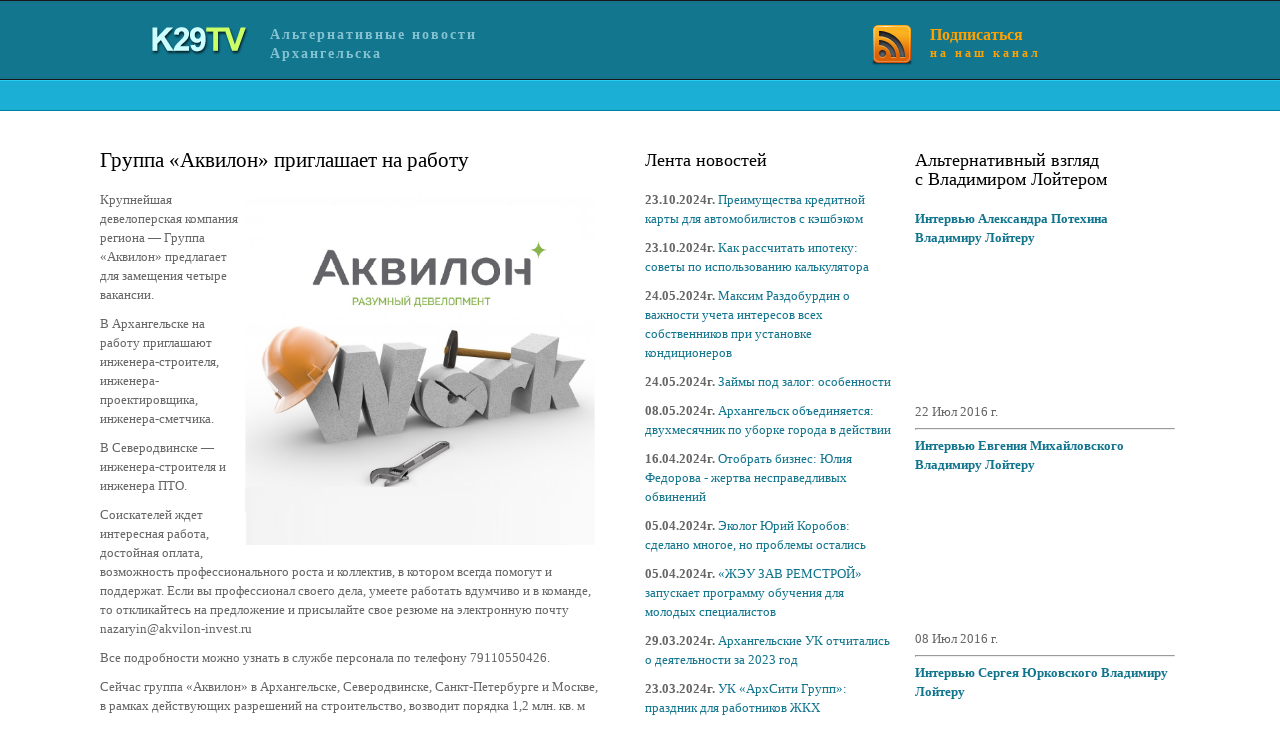

--- FILE ---
content_type: text/html; charset=UTF-8
request_url: https://k29tv.ru/news/2020/08/10/gruppa-akvilon-priglashaet-na-rabotu/
body_size: 5750
content:
<!DOCTYPE html PUBLIC "-//W3C//DTD XHTML 1.0 Transitional//EN" "http://www.w3.org/TR/xhtml1/DTD/xhtml1-transitional.dtd">
<html xmlns="http://www.w3.org/1999/xhtml">
<head>
<base href="https://www.k29tv.ru/" />
<base url='/'>
<meta http-equiv="Content-Type" content="text/html; charset=utf-8" />
<title>K29TV - Группа «Аквилон» приглашает на работу</title>
<meta name="title" content="" />
<meta name="keywords" content="" />
<meta name="description" content="" />
  	<!-- Facebook and Twitter integration -->
	<meta property="og:title" content="Группа «Аквилон» приглашает на работу"/>
	<meta property="og:image" content="https://k29tv.ru/upload/3xtHwhVMYbQ.jpg"/>
	<meta property="og:url" content="https://k29tv.ru/gruppa-akvilon-priglashaet-na-rabotu.html"/>
	<meta property="og:site_name" content="K29TV"/>
	<meta property="og:description" content=""/>
	<meta name="twitter:title" content="Группа «Аквилон» приглашает на работу" />
	<meta name="twitter:image" content="https://k29tv.ru/upload/3xtHwhVMYbQ.jpg" />
	<meta name="twitter:url" content="https://k29tv.ru/gruppa-akvilon-priglashaet-na-rabotu.html" />
<!--    <meta name="twitter:card" content="summary_large_image" />-->
    <meta itemprop="image" content="https://k29tv.ru/upload/3xtHwhVMYbQ.jpg">

<link rel="stylesheet" href="/templatemo_style.css" type="text/css" />
<link rel="stylesheet" href="/styles/layout.css" type="text/css" />
<script type="text/javascript" src="scripts/jquery-1.4.1.min.js"></script>
<script type="text/javascript" src="scripts/jquery.easing.1.3.js"></script>
<script type="text/javascript" src="scripts/jquery.timers.1.2.js"></script>
<script type="text/javascript" src="scripts/jquery.galleryview.2.1.1.min.js"></script>
<script type="text/javascript" src="scripts/jquery.galleryview.setup.js"></script>
<meta name="yandex-verification" content="9f72bcf9310e219d" />
<meta name="google-site-verification" content="CPf8QJO9ipAwJFi0ALETeiD_Ucz5z_oqMAwyxgjDNRI" />
</head>
<body>
<div id="templatemo_header_wrapper">
	<div id="templatemo_header">
    	
       <div id="site_title">
            <h1><a href="index.html">
                <img style="float:left;" src="images/templatemo_logo.png" alt="K29TV" /></a>
                <span style="float:left;">Альтернативные новости <br>Архангельска</span>
            </h1>
        </div>
        
        <div id="templatemo_rss">
            <a href="" target="_parent">Подписаться<br /><span>на наш канал</span></a>
    	</div>
    
    </div> <!-- end of header -->
    
</div> <!-- end of header wrapper -->

<div id="templatemo_main_wrapper">
<div id="templatemo_content_wrapper">
<div id="templatemo_content">
  <h3>Группа «Аквилон» приглашает на работу</h3>
							<img style="width:350px; float:right; padding:5px; border:0px;" src="upload/3xtHwhVMYbQ.jpg">
							
  Крупнейшая девелоперская компания региона — Группа «Аквилон» предлагает для замещения четыре вакансии.</p>
<p>
В Архангельске на работу приглашают инженера-строителя, инженера-проектировщика, инженера-сметчика.</p>
<p>
В Северодвинске — инженера-строителя и инженера ПТО.</p>
<p>
Соискателей ждет интересная работа, достойная оплата, возможность профессионального роста и коллектив, в котором всегда помогут и поддержат. Если вы профессионал своего дела, умеете работать вдумчиво и в команде, то откликайтесь на предложение и присылайте свое резюме на электронную почту nazaryin@akvilon-invest.ru</p>
<p>
Все подробности можно узнать в службе персонала по телефону  79110550426.</p>
<p>
Сейчас группа «Аквилон» в Архангельске, Северодвинске, Санкт-Петербурге и Москве, в рамках действующих разрешений на строительство, возводит порядка 1,2 млн. кв. м жилья. Для безусловного выполнения всех обязательств по договорам с дольщиками, на всех строительных площадках работа продолжается по графику, с соблюдением необходимых профилактических мер. Средства дольщиков используются только для оплаты выполненных объемов работ на строящихся жилых комплексах.</p>
<p>
Группа «Аквилон» продолжает реализацию перспективных проектов, что в условиях экономической нестабильности свидетельствует об устойчивом финансовом положении компании. Так в Архангельске на берегу реки Кузнечиха в Соломбале планируется построить микрорайон общей площадью до 24 тыс. кв. м. В Северодвинске в районе ул. Карла Маркса, 65, спроектирован микрорайон площадью до 20 тыс. кв. м жилья. Кроме того, ведется работа по масштабному инвестиционному проекту, который предусматривает строительство общедоступного парка на берегу озера Театральное, нового детсада, передаваемого муниципалитету, и до 50 тыс. кв. м современного жилья.<p/>
    
  </div>
    
    <div id="templatemo_sidebar_one">
    
    	<h4>Лента новостей</h4>
    	
    	<div class="left">
<p><strong>23.10.2024г.</strong> <a href="news/2024/10/23/preimushhestva-kreditnoj-kartyi-dlya-avtomobilistov-s-keshbekom/">Преимущества кредитной карты для автомобилистов с кэшбэком</a></p>
</div>
<div class="cleaner"> </div>
<div class="left">
<p><strong>23.10.2024г.</strong> <a href="news/2024/10/23/kak-rasschitat-ipoteku-sovetyi-po-ispolzovaniyu-kalkulyatora/">Как рассчитать ипотеку: советы по использованию калькулятора</a></p>
</div>
<div class="cleaner"> </div>
<div class="left">
<p><strong>24.05.2024г.</strong> <a href="news/2024/05/24/maksim-razdoburdin-o-vazhnosti-ucheta-interesov-vsex-sobstvennikov-pri-ustanovke-kondiczionerov/">Максим Раздобурдин о важности учета интересов всех собственников при установке кондиционеров</a></p>
</div>
<div class="cleaner"> </div>
<div class="left">
<p><strong>24.05.2024г.</strong> <a href="news/2024/05/24/zajmyi-pod-zalog-osobennosti/">Займы под залог: особенности</a></p>
</div>
<div class="cleaner"> </div>
<div class="left">
<p><strong>08.05.2024г.</strong> <a href="news/2024/05/08/arxangelsk-obedinyaetsya-dvuxmesyachnik-po-uborke-goroda-v-dejstvii/">Архангельск объединяется: двухмесячник по уборке города в действии</a></p>
</div>
<div class="cleaner"> </div>
<div class="left">
<p><strong>16.04.2024г.</strong> <a href="news/2024/04/16/otobrat-biznes-yuliya-fedorova-zhertva-nespravedlivyix-obvinenij/">Отобрать бизнес: Юлия Федорова - жертва несправедливых обвинений</a></p>
</div>
<div class="cleaner"> </div>
<div class="left">
<p><strong>05.04.2024г.</strong> <a href="news/2024/04/05/ekolog-yurij-korobov-sdelano-mnogoe,-no-problemyi-ostalis/">Эколог Юрий Коробов: сделано многое, но проблемы остались</a></p>
</div>
<div class="cleaner"> </div>
<div class="left">
<p><strong>05.04.2024г.</strong> <a href="news/2024/04/05/«zheu-zav-remstroj»-zapuskaet-programmu-obucheniya-dlya-molodyix-speczialistov/">«ЖЭУ ЗАВ РЕМСТРОЙ» запускает программу обучения для молодых специалистов</a></p>
</div>
<div class="cleaner"> </div>
<div class="left">
<p><strong>29.03.2024г.</strong> <a href="news/2024/03/29/arxangelskie-uk-otchitalis-o-deyatelnosti-za-2023-god/">Архангельские УК отчитались о деятельности за 2023 год</a></p>
</div>
<div class="cleaner"> </div>
<div class="left">
<p><strong>23.03.2024г.</strong> <a href="news/2024/03/23/uk-«arxsiti-grupp»-prazdnik-dlya-rabotnikov-zhkx/">УК «АрхСити Групп»: праздник для работников ЖКХ</a></p>
</div>
<div class="cleaner"> </div>
<div class="left">
<p><strong>21.03.2024г.</strong> <a href="news/2024/03/21/yurij-korobov-podelilsya-opyitom-biznes-diplomatii-na-vfm-v-sochi/">Юрий Коробов поделился опытом бизнес-дипломатии на ВФМ в Сочи</a></p>
</div>
<div class="cleaner"> </div>
<div class="left">
<p><strong>18.03.2024г.</strong> <a href="news/2024/03/18/evgenij-gasho-sevmorput-klyuch-k-razvitiyu-regionov-rossii/">Евгений Гашо: Севморпуть - ключ к развитию регионов России</a></p>
</div>
<div class="cleaner"> </div>
<div class="left">
<p><strong>14.03.2024г.</strong> <a href="news/2024/03/14/sro-standart-reshenie-problem-zhkx-v-arxangelskoj-oblasti/">СРО "СТАНДАРТ": решение проблем ЖКХ в Архангельской области</a></p>
</div>
<div class="cleaner"> </div>
<div class="left">
<p><strong>07.03.2024г.</strong> <a href="news/2024/03/07/molodyie-speczialistyi-naxodyat-svoe-prizvanie-v-sfere-zhkx/">Молодые специалисты находят свое призвание в сфере ЖКХ</a></p>
</div>
<div class="cleaner"> </div>
<div class="left">
<p><strong>01.03.2024г.</strong> <a href="news/2024/03/01/yurij-korobov-ob-obrashhenii-vladimira-putina-vazhno-soxranit-podlinnyij-suverenitet-afriki/">Юрий Коробов об обращении Владимира Путина: важно сохранить подлинный суверенитет Африки</a></p>
</div>
<div class="cleaner"> </div><br>

    	<h4>Разделы</h4>
    	
        <ul class="templatemo_list">
        	<li><a href="#">Политика</a></li>
            <li><a href="#">Энергетика</a></li>
            <li><a href="#">Общество</a></li>
            <li><a href="#">Скандалы</a></li>
            <li><a href="/forum">Форум</a></li>
        </ul>
        
        <div class="cleaner_h40"></div>
        
    </div>
    
    <div id="templatemo_sidebar_two">
    	
        <div class="banner_250x200">
    		<h4>Альтернативный взгляд <br>с Владимиром Лойтером</h4>
    		<div class="left">
<p><strong><a href="альтернативный-взгляд-владимира-лойтера/2016/07/24/интервью-александра-потехина-владимиру-лойтеру/">Интервью Александра Потехина Владимиру Лойтеру</a></strong></p>
<iframe width="255" height="145" src="https://www.youtube.com/embed/2NaFBoJ2Evs" frameborder="0" allowfullscreen></iframe>

22 Июл 2016 г.
</div>
<hr>
<div class="cleaner"> </div>

<div class="left">
<p><strong><a href="альтернативный-взгляд-владимира-лойтера/2016/07/08/интервью-евгения-михайловского-владимиру-лойтеру/">Интервью Евгения Михайловского Владимиру Лойтеру</a></strong></p>
<iframe width="255" height="145" src="https://www.youtube.com/embed/YWySMBJwoQk" frameborder="0" allowfullscreen></iframe>

08 Июл 2016 г.
</div>
<hr>
<div class="cleaner"> </div>

<div class="left">
<p><strong><a href="альтернативный-взгляд-владимира-лойтера/2016/07/01/интервью-сергея-юрковского-владимиру-лойтеру/">Интервью Сергея Юрковского Владимиру Лойтеру</a></strong></p>
<iframe width="255" height="145" src="https://www.youtube.com/embed/_z5nTLd24dQ " frameborder="0" allowfullscreen></iframe>

01 Июл 2016 г.
</div>
<hr>
<div class="cleaner"> </div>

    		<!--<a href="" target="_parent"><img width="250px" src="images/2016-06-01_05-18-18.png" alt="templates" /></a>-->
        </div>
        
 <!--       <div class="banner_125x125">
        	<a href="" target="_parent"><img src="images/templatemo_ads.jpg" alt="web 1" /></a>
            <a href="" target="_parent"><img src="images/templatemo_ads.jpg" alt="web 2" /></a>
    		<a href="" target="_parent"><img src="images/templatemo_ads.jpg" alt="templates 2" /></a>
    		<a href="" target="_parent"><img src="images/templatemo_ads.jpg" alt="templates 1" /></a>
        </div>
-->       
        <div class="cleaner_h40"></div>
        
        <div class="sidebar_two_box">
        
            <h4>Полезные ссылки</h4>
            <ul class="templatemo_list">
                <li><a href="http://arcticway.ru" target="_blank">Арктическое информагентство</a></li>
 
            </ul>
            <br>
            <!-- Yandex.Metrika informer -->
<a href="https://metrika.yandex.ru/stat/?id=45653628&amp;from=informer"
target="_blank" rel="nofollow"><img src="https://informer.yandex.ru/informer/45653628/3_1_FFFFFFFF_EFEFEFFF_0_pageviews"
style="width:88px; height:31px; border:0;" alt="Яндекс.Метрика" title="Яндекс.Метрика: данные за сегодня (просмотры, визиты и уникальные посетители)" class="ym-advanced-informer" data-cid="45653628" data-lang="ru" /></a>
<!-- /Yandex.Metrika informer -->

<!-- Yandex.Metrika counter -->
<script type="text/javascript" >
    (function (d, w, c) {
        (w[c] = w[c] || []).push(function() {
            try {
                w.yaCounter45653628 = new Ya.Metrika({
                    id:45653628,
                    clickmap:true,
                    trackLinks:true,
                    accurateTrackBounce:true,
                    webvisor:true,
                    trackHash:true
                });
            } catch(e) { }
        });

        var n = d.getElementsByTagName("script")[0],
            s = d.createElement("script"),
            f = function () { n.parentNode.insertBefore(s, n); };
        s.type = "text/javascript";
        s.async = true;
        s.src = "https://mc.yandex.ru/metrika/watch.js";

        if (w.opera == "[object Opera]") {
            d.addEventListener("DOMContentLoaded", f, false);
        } else { f(); }
    })(document, window, "yandex_metrika_callbacks");
</script>
<noscript><div><img src="https://mc.yandex.ru/watch/45653628" style="position:absolute; left:-9999px;" alt="" /></div></noscript>
<!-- /Yandex.Metrika counter -->

<script>
  (function(i,s,o,g,r,a,m){i['GoogleAnalyticsObject']=r;i[r]=i[r]||function(){
  (i[r].q=i[r].q||[]).push(arguments)},i[r].l=1*new Date();a=s.createElement(o),
  m=s.getElementsByTagName(o)[0];a.async=1;a.src=g;m.parentNode.insertBefore(a,m)
  })(window,document,'script','https://www.google-analytics.com/analytics.js','ga');

  ga('create', 'UA-60192313-26', 'auto');
  ga('send', 'pageview');

</script>
    	</div>
        
    </div>

	<div class="cleaner"></div>
</div> <!-- end of content wrapper -->
</div>

<div id="templatemo_footer_wrapper">
	<div id="templatemo_footer">
    
		Copyright © 2016 <a style="background-color:unset;" href="/">K29TV</a> | 
        Создание сайта: <a style="background-color:unset;" href="http://company.arh-info.ru/" target="_parent">Архангельск-ИНФО</a>
        
    </div> <!-- end of templatemo_copyright -->
</div> <!-- end of copyright wrapper -->

</body>
</html>

--- FILE ---
content_type: text/css
request_url: https://www.k29tv.ru/templatemo_style.css
body_size: 2466
content:
/*
Credit: http://www.templatemo.com
*/

body {
	margin: 0px;
	padding: 0px;
	color: #444444;
	font-family: Tahoma, Geneva, sans-serif;
	font-size: 13px;
	line-height:1.5em; 
	background-color: #f5f4f4;
	background-image: url(images/templatemo_body.jpg);
	background-repeat: repeat-x;
	padding-top: 20px;
}

a, a:link, a:visited {
	color: #12758e;
}

a:hover {
	color: #CC6600;
	text-decoration: none;
}

p { margin: 0px; padding: 0 0 10px 0; }
img { border: none; }

h1, h2, h3, h4, h5, h6 { font-weight: normal; color: #000; }

h1 { font-size: 38px; margin: 0 0 30px 0; padding: 5px 0; }
h2 { font-size: 28px; margin: 0 0 20px 0; padding: 0; }
h3 { font-size: 21px; margin: 0 0 20px 0; padding: 0; }
h4 { font-size: 18px; margin: 0 0 20px 0; padding: 0; }
h5 { font-size: 16px; margin: 0 0 10px 0; padding: 0; }
h6 { font-size: 14px; margin: 0 0 5px 0; padding: 0;}

.cleaner { clear: both; width: 100%; height: 0px; font-size: 0px;  }
.cleaner_h10 { clear: both; width:100%; height: 10px; }
.cleaner_h20 { clear: both; width:100%; height: 20px; }
.cleaner_h30 { clear: both; width:100%; height: 30px; }
.cleaner_h40 { clear: both; width:100%; height: 40px; }
.cleaner_h50 { clear: both; width:100%; height: 50px; }
.cleaner_h60 { clear: both; width:100%; height: 60px; }

.float_l { float: left; }
.float_r { float: right; }

.image_wrapper { padding: 4px; border: 1px solid #dddddd; background: #eeeeee; display: inline-block; }
.fl_img { float: left; margin: 3px 30px 15px 0; }
.fr_img { float: right; margin: 3px 0 15px 15px; }

blockquote { font-style: italic; }
cite { font-weight: bold; }
cite span { color: #fff; }

.button a {
	width: 60px;
	padding: 4px 25px 4px 0;
	background: url(images/templatemo_readmore.png) center right no-repeat;
	color: #12758e;
	font-weight: bold;
	font-size: 11px;
	text-align: left;
	text-decoration: none;
}

.button a:hover {
	text-decoration: underline;
}

.templatemo_list { margin: 0; padding: 0; list-style: none; }
.templatemo_list li { margin: 0; padding: 0; }
.templatemo_list li a { display: block; padding: 3px 0 3px 0; text-decoration: none; border-bottom: 1px solid #d6d6d6; }

/* header */

#templatemo_header_wrapper {
	width: 100%;
	height: 111px;
	background: url(images/templatemo_header.jpg) repeat-x;
}

#templatemo_header {
	width: 980px;
	padding: 0 10px;
	margin: 0 auto;
	height: 80px;
}


#templatemo_header  #site_title {
	float: left;
	padding: 25px 0 0;
}

#templatemo_header  #site_title h1 {
	margin: 0;
	padding: 0;
}

#templatemo_header  #site_title h1 a {
	margin: 0px;
	padding: 0px;
	font-size: 30px;
	color: #ffffff;
	font-weight: normal;
	text-decoration: none;
}

#templatemo_header  #site_title span {
	text-align: left;
	margin-left: 20px;
	padding-bottom: 10px;
	font-size: 14px;
	color: #85c2d1;
	font-weight: bold;
	letter-spacing: 2px;
}

#templatemo_header #templatemo_rss a {
	float: right;
	display: block;
	width: 200px;
	height: 40px;
	padding: 10px 0 10px 60px;
	margin-top: 15px;
	color: #ffa200;
	font-size: 16px;
	font-weight: bold;
	text-decoration: none;
	background: url(images/templatemo_rss.png) left center no-repeat;
}

#templatemo_header #templatemo_rss a:hover {
	color: #fff;
	text-decoration: none;	
}

#templatemo_rss a span {
	font-size: 12px;
	margin-top: 5px;
	letter-spacing: 3px;
}

/* menu */

#templatemo_menu {
	width: 980px;
	height: 31px;
	padding: 0 10px;
	margin: 0 auto;
}

#templatemo_menu ul {
	margin: 0;
	padding: 0;
	list-style: none;
}

#templatemo_menu ul li {
	padding: 0px;
	margin: 0px;
	display: inline;
}

#templatemo_menu ul li a {
	float: left;
	display: block;
	width: 100px;
	height: 26px;
	margin: 0 20px 0 0;
	padding: 5px 0 0 0;
	font-size: 12px;
	text-align: center;
	text-decoration: none;
	color: #e4e1e1;	
	font-weight: bold;
	outline: none;
	border: none;
}

#templatemo_menu ul li a:hover, #templatemo_menu ul li .current {
	color: #fff;
	background: url(images/templatemo_menu_hover.jpg) center bottom no-repeat;
}

/* end of menu */

/* end of header */

#templatemo_content_wrapper {
	clear: both;
	width: 1080px;
	padding: 0 10px;
	margin: 0 auto;
/*	background: #f5f4f4 url(images/templatemo_content.png) right repeat-y;*/
}

/* content */

#templatemo_content {
	float: left;
	width: 500px;
	margin-right: 30px;
	padding: 40px 0;
}

.post_section {
	position: relative;
	clear: both;
	padding: 30px;
	background:url(images/templatemo_post_top.png) top left no-repeat;
}

.post_section .bottom {
	position: absolute;
	z-index: -1;
	bottom: 0;
	right: 0;
	width: 465px;
	height: 155px;
	background: url(images/templatemo_post_bottom.png) no-repeat;
}

.post_section h2 {
	margin: 0;
	padding: 10px 0 10px 0;
	line-height: 30px;
}

.post_section p {
	text-align: justify;
	margin-bottom: 20px;
}

.post_section img {
	clear: both;
	padding: 5px; border: 1px solid #dddddd;
	background: #eeeeee;
	display: inline-block;
	margin: 20px 0;
}

.post_section .category {
	float: left;
	width: 300px;
}

.post_section .comment {
	position: absolute;
	top: -10px;
	right: 0px;
	width: 70px;
	height: 42px;
	text-align: center;
	padding-top: 10px;
	font-size: 16px;
	font-weight: bold;
	background: url(images/templatemo_comment.png) no-repeat;
}

.post_section .comment a {
	color: #333;
	text-decoration: none;
}

.post_section .comment_tab {
	padding: 10px 0;
	margin: 40px 0 20px 0;
	border-bottom: 1px dashed #666;
	font-size: 20px;
	font-weight: bold;
}

#comment_section {
	clear: both;
	margin-bottom: 60px;
	width: 390px;
}

.first_level {
	margin: 0; padding: 0;
}

.comments {
	list-style: none; 
}

.comments li { margin-bottom: 10px; list-style:none; }
.comments li .commentbox1 { border: 1px solid #dddbdb;  background: #e7e4e4; }
.comments li .commentbox2 { border: 1px solid #dddddd;  background: #f6f6f6; }
.comments li .comment_box { clear: both; width:100%; padding: 15px;  }

.comment_box .gravatar { float: left; width: 50px; margin-right: 15px; background: #fff; }
.comment_box .gravatar img { margin: 0; width: 50px; height: 50px; }
.comment_box .comment_text { margin: 0 0 0 65px; }
.comment_box .comment_text p { margin: 0; }

.comment_text .comment_author { font-size: 14px; font-weight: bold; color: #781919; margin-bottom: 10px; }
.comment_text .date { font-size: 12px; font-weight: normal; color: #333; padding-left: 10px; }
.comment_text .time { font-size: 12px; font-weight: normal; color: #333; padding-left: 10px; }
.comment_text .reply a { display: block; clear: both; float: right; padding: 1px 10px; height: 24px; text-align: center; background: #3694ab; border: 1px solid #fff; color: #fff; } 


#comment_form {
	clear: both;
}

#comment_form h3 {
	font-size: 20px;
	border-bottom: 1px dotted #666;
	margin-bottom: 15px;
	padding-bottom: 10px;
}

#comment_form form {
	padding: 20px;
	background-color: #e4e1e1;
	border: 1px solid #d5d3d3;
}

#comment_form textarea {
	background:#FFFFFF none repeat fixed 0 0;
	border: 1px solid #CCC;
	display:block;
	font-size:1.1em;
	height:150px;
	margin-top:5px;
	padding:5px;
	width: 360px;
}

#comment_form .form_row {
	width: 100%;
	margin-bottom: 15px;
}

#comment_form form input {
	margin-top: 5px;
	width: 200px;
	background:#FFFFFF none repeat fixed 0 0;
	border: 1px solid #CCC;
}

#comment_form .submit_btn {
	width: 80px;
}

#contact_form {
	float: left;
	padding: 0;
}

/* gallery */
#gallery {
	clear: both;
	}
	
	#gallery a {
		border: none;
	}
	
	#gallery ul { list-style: none; margin: 0; padding: 0; }
	
	#gallery ul li {
		padding: 0;
		margin: 0;
		margin: 0 0 40px 0;
	}
	
	#gallery ul li .left {
		float: left;
		width: 180px;
	}
	
	#gallery ul li .left img {
		width: 180px;
		height: 100px;
		border: none;
	}
	
	#gallery ul li .right {
		float: right;
		width: 315px;
	}
	 
/* end of gallery */

#contact_form form {
	margin: 0px;
	padding: 0px;
}

#contact_form form .input_field {
	width: 350px;
	padding: 6px 0;
	background: #fff;
	border: 1px solid #ccc;
}

#contact_form form label {
	display: block;
	width: 100px;
	margin-right: 10px;
	font-size: 14px;	
}

#contact_form form textarea {
	width: 350px;
	height: 200px;
	background: #fff;
	border: 1px solid #ccc;
}

#contact_form form .submit_btn {
	margin-left: 110px;
}

/* sidebar one */

#templatemo_sidebar_one {
	float: left;
	width: 250px;
	padding: 40px 15px;
}

.recent_comment_box {
	border-bottom: 1px solid #cacaca;
}

.recent_comment_box a {
	font-weight: bold;
}

/* end of sidebar one */

/* sidebar two */

#templatemo_sidebar_two {
	float: right;
	width: 270px;
	padding: 40px 0;
}

#templatemo_sidebar_two .banner_250x200 {
	padding: 0 5px;
	margin-bottom: 10px;
}

#templatemo_sidebar_two .banner_250x200 img {
	border: 5px solid #CCC;
}

#templatemo_sidebar_two .sidebar_two_box {
	padding: 0 10px;
}

#templatemo_sidebar_two .banner_125x125 {
	clear: both;
}

#templatemo_sidebar_two .banner_125x125 a {
	float: left;
	margin: 0 5px;
	margin-bottom: 10px;
}

.service_box {
	margin-bottom: 40px;
}

.service_box .left {
	float: left;
	width: 120px;
	height: 120px;
}

.service_box .left img {
	width: 120px;
	height: 120px;
}

.service_box .right {
	float: right;
	width: 340px;
}

.service_box ol li {
	list-style: decimal-leading-zero;
	margin-bottom: 5px;
}
/* end of sidebar two */

/* footer */

#templatemo_footer_wrapper {
	width: 100%;
	height: 85px;
	background: #0f99bc url(images/templatemo_footer.png) repeat-x;
}

#templatemo_footer {
	width: 980px;
	margin: 0 auto;
	padding: 35px 10px 0;
	text-align: center;
	color: #fff;
}

#templatemo_footer a {
	color: #fff;
}

/* footer wrapper */

div.wrapper {
    display: block;
    margin: 0;
    text-align: left;
    width: 100%;
}
div.wrapper h1 {
    font-family: Impact,"Arial Black",sans-serif;
    font-size: 40px;
    font-weight: normal;
    line-height: normal;
    margin: 0 0 15px;
    padding: 0;
}
div.wrapper h2 {
    font-family: Impact,"Arial Black",sans-serif;
    font-size: 25px;
    font-weight: normal;
    line-height: normal;
    margin: 0 0 15px;
    padding: 0;
	color: #FFFFFF;
}
div.wrapper h3, div.wrapper h4, div.wrapper h5, div.wrapper h6 {
    font-size: 20px;
    font-weight: normal;
    line-height: normal;
    margin: 0 0 15px;
    padding: 0;
}
div.wrapper link {
    color: #cecece;
    font-size: 7px;
    font-weight: normal;
    line-height: normal;
    margin: 0 0 15px;
    padding: 0;
}

--- FILE ---
content_type: text/css
request_url: https://www.k29tv.ru/styles/layout.css
body_size: 2290
content:
/*
Template Name: News Magazine
File: Layout CSS
Author: OS Templates
Author URI: http://www.os-templates.com/
Licence: <a href="http://www.os-templates.com/template-terms">Website Template Licence</a>
*/

@import url(navi.css);
@import url(forms.css);
@import url(tables.css);
@import url(featured_slide.css);

body{
	margin:0;
	padding:0;
	font-size:13px;
	font-family:Tahoma, Georgia, "Times New Roman", Times, serif;
	color:#666666;
	background-color:#FFFFFF;
	}

img{display:block; margin:0; padding:0; border:none;}
.justify{text-align:justify;}
.bold{font-weight:bold;}
.center{text-align:center;}
.right{text-align:right;}
.nostart{list-style-type:none; margin:0; padding:0;}
.clear{clear:both;}
br.clear{clear:both; margin-top:-15px;}

a{outline:none; text-decoration:none; color:#059BD8; background-color:#FFFFFF;}

.fl_left{float:left;}
.fl_right{float:right;}

.imgl, .imgr{border:1px solid #C7C5C8; padding:5px;}
.imgl{float:left; margin:0 8px 8px 0; clear:left;}
.imgr{float:right; margin:0 0 8px 8px; clear:right;}

/* ----------------------------------------------Wrapper-------------------------------------*/

div.wrapper{
	display:block;
	width:100%;
	margin:0;
	text-align:left;
	}
div.wrapper h1{
	margin:0 0 15px 0;
	padding:0;
	font-family: Impact, "Arial Black", sans-serif;	src: url("compact.eot");
	font-size:40px;
	font-weight:normal;
	line-height:normal;
	}
div.wrapper h2{
	margin:0 0 15px 0;
	padding:0;
	font-family: Impact, "Arial Black", sans-serif;	src: url("compact.eot");
	font-size:25px;
	font-weight:normal;
	line-height:normal;
	}
div.wrapper h3, div.wrapper h4, div.wrapper h5, div.wrapper h6{
	margin:0 0 15px 0;
	padding:0;
	font-size:20px;
	font-weight:normal;
	line-height:normal;
	}
div.wrapper link{
	margin:0 0 15px 0;
	padding:0;
	font-size:7px;
	color: #cecece;
	font-weight:normal;
	line-height:normal;
	}

.col0, .col0 a{color:#FFFFFF; background-color:#666666;}
.col2{color:#FFFFFF; background-color:#F6F6F6;}

/* ----------------------------------------------Generalise-------------------------------------*/

#header, #topline, #topbar, #breadcrumb, .container, #hpage_cats, #adblock, #socialise, #footer, #copyright{
	margin:0 auto 0;
	display:block;
	width:960px;
	}

/* ----------------------------------------------TopBar-------------------------------------*/

#topline{
	padding:10px 0;
	}

#topline p{
	float:left;
	margin:0;
	padding:0;
	}

#topline ul{
	float:right;
	margin:0;
	padding:0;
	list-style:none;
	}

#topline li{
	display:inline;
	margin:0 8px 0 0;
	padding:0 10px 0 0;
	border-right:1px solid #999999;
	}

#topline li.last{
	margin-right:0;
	padding-right:0;
	border:none;
	}

/* ----------------------------------------------Header-------------------------------------*/

#header{
	padding:2px 0 20px 0;
	}

#header .fl_left{
	display:block;
	float:left;
	margin-top:7px;
	overflow:hidden;
	}

#header .fl_right{
	display:block;
	float:right;
	width:468px;
	height:60px;
	margin-top:21px;
	overflow:hidden;
	}

#header h1, #header p, #header ul{
	margin:0;
	padding:0;
	list-style:none;
	line-height:normal;
	}

#header h1 a{
	font-size:46px;
	color:#999999;
	background-color:#FFFFFF;
	}

#header h1 strong{
	font-weight:normal;
	color:#059BD8;
	background-color:#FFFFFF;
	}

#header .fl_left p{
	text-align:right;
	margin-top:5px;
	}

/* ----------------------------------------------Topbar-------------------------------------*/

#topbar{
	padding:20px 0;
	z-index:1000;
	}

#topbar #search{
	display:block;
	float:right;
	margin:0;
	padding:0;
	overflow:hidden;
	}

/* ----------------------------------------------BreadCrumb-------------------------------------*/

#breadcrumb{
	padding:20px 0;
	}

#breadcrumb ul{
	margin:0;
	padding:0;
	list-style:none;
	}

#breadcrumb ul li{display:inline;}
#breadcrumb ul li.current a{text-decoration:underline;}

/* ----------------------------------------------Content-------------------------------------*/

.container{
	padding: 0;
	}

.content{
	display:block;
	float:left;
	width:515px;
	}

/* ------Comments-----*/

#comments{margin-bottom:40px;}

#comments .commentlist {margin:0; padding:0;}

#comments .commentlist ul{margin:0; padding:0; list-style:none;}

#comments .commentlist li.comment_odd, #comments .commentlist li.comment_even{margin:0 0 10px 0; padding:15px; list-style:none;}

#comments .commentlist li.comment_odd{color:#666666; background-color:#F7F7F7;}
#comments .commentlist li.comment_odd a{color:#059BD8; background-color:#F7F7F7;}

#comments .commentlist li.comment_even{color:#666666; background-color:#E8E8E8;}
#comments .commentlist li.comment_even a{color:#059BD8; background-color:#E8E8E8;}

#comments .commentlist .author .name{font-weight:bold;}
#comments .commentlist .submitdate{font-size:smaller;}

#comments .commentlist p{margin:10px 5px 10px 0; padding:0; font-weight: normal;text-transform: none;}

#comments .commentlist li .avatar{float:right; border:1px solid #EEEEEE; margin:0 0 0 10px;}

/* ----------------------------------------------Column-------------------------------------*/

.column{
	display:block;
	float:right;
	width:300px;
	}

.column .holder, .column #featured{
	display:block;
	width:300px;
	margin-bottom:20px;
	}

.column .holder h2.title{
	display:block;
	width:100%;
	height:65px;
	margin:0;
	padding:15px 0 0 0;
	font-size:20px;
	line-height:normal;
	border-bottom:1px dotted #999999;
	}

.column .holder h2.title img{
	float:left;
	margin:-15px 8px 0 0;
	padding:5px;
	border:1px solid #999999;
	}

.column div.imgholder{
	display:block;
	width:290px;
	margin:0 0 10px 0;
	padding:4px;
	border:1px solid #CCCCCC;
	}

.column .holder p.readmore{
	display:block;
	width:100%;
	font-weight:bold;
	text-align:right;
	line-height:normal;
	}
	
/* Featured Block */

.column #featured ul, .column #featured h2, .column #featured p{
	margin:0;
	padding:0;
	list-style:none;
	color:#666666;
	background-color:#F9F9F9;
	}

.column #featured a{
	color:#059BD8;
	background-color:#F9F9F9;
	}

.column #featured li{
	display:block;
	width:250px;
	margin:0;
	padding:20px 25px;
	color:#666666;
	background-color:#F9F9F9;
	}

.column #featured li p.imgholder{
	display:block;
	width:240px;
	height:90px;
	margin:20px 0 15px 0;
	padding:4px;
	border:1px solid #CCCCCC;
	}

.column #featured li h2{
	margin:0;
	padding:0 0 8px 0;
	font-weight:normal;
	font-family:Georgia, "Times New Roman", Times, serif;
	line-height:normal;
	border-bottom:1px dotted #999999;
	}

.column #featured p.readmore{
	display:block;
	width:100%;
	margin-top:15px;
	font-weight:bold;
	text-align:right;
	line-height:normal;
	}

.column .latestnews{
	display:block;
	width:100%;
	margin:0;
	padding:0;
	list-style:none;
	}

.column .latestnews li{
	display:block;
	width:100%;
	height:99px;
	margin:0 0 11px 0;
	padding:0 0 21px 0;
	border-bottom:1px dotted #C7C5C8;
	overflow:hidden;
	}

.column .latestnews li.last{
	margin-bottom:0;
	}

.column .latestnews p{
	display:inline;
	}

.column .latestnews img{
	float:left;
	margin:0 10px 0 0;
	padding:4px;
	border:1px solid #C7C5C8;
	clear:left;
	}

/* ----------------------------------------------Homepage Specific-------------------------------------*/

#adblock{
	padding:20px 0;
	}

#hpage_cats{
	padding:0 0 5px 0;
	}

#hpage_cats .fl_left, #hpage_cats .fl_right{
	display:block;
	width:468px;
	margin-bottom:15px;
	}

#hpage_cats .fl_left img, #hpage_cats .fl_right img{
	float:left;
	margin:0 10px 0 0;
	padding:4px;
	border:1px solid #C7C5C8;
	clear:left;
	}

#hpage_cats h2{
	display:block;
	width:100%;
	margin:0 0 15px 0;
	padding:5px 0;
	color:#666666;
	background-color:#EFEFEF;
	text-align:right;
	font-size:13px;
	}

#hpage_cats h2 a{
	margin:0 5px 0 0;
	color:#059BD8;
	background-color:#EFEFEF;
	font-weight:bold;
	text-transform:uppercase;
	}

#hpage_cats p{
	margin:0 0 8px 0;
	padding:0;
	}

#hpage_latest{
	display:block;
	width:100%;
	}

#hpage_latest h2{
	margin:0 0 15px 0;
	padding:0 0 8px 0;
	border-bottom:2px solid #E3E3E3;
	}

#hpage_latest ul{
	margin:0;
	padding:0;
	list-style:none;
	display:inline;
	}

#hpage_latest li{
	display:block;
	float:left;
	width:200px;
	margin:0 15px 0 0;
	padding:0;
	}

#hpage_latest li.last{
	margin-right:0;
	}

#hpage_latest img{
	margin:0;
	padding:4px;
	border:1px solid #C7C5C8;
	}

#hpage_latest .readmore{
	font-weight:bold;
	text-align:right;
	}

/* ----------------------------------------------Footer-------------------------------------*/

#footer{
	padding:20px 0;
	}

#footer h2, #footer p, #footer ul, #footer a{
	margin:0;
	padding:0;
	font-weight:normal;
	list-style:none;
	line-height:normal;
	}

#footer h2{
	color:#CCCCCC;
	background-color:#FFFFFF;
	font-size:18px;
	font-weight:normal;
	margin-bottom:10px;
	padding-bottom:8px;
	border-bottom:1px dotted #999999;
	}

#footer li{
	margin-bottom:5px;
	}

#footer .footbox{
	display:block;
	float:left;
	width:180px;
	margin:0 15px 0 0;
	padding:0;
	}

#footer .last{
	margin:0;
	}

/* ----------------------------------------------Social Bar With Newsletter-------------------------------------*/

#socialise{
	padding:20px 0;
	}

#socialise ul{
	display:inline;
	margin:0;
	padding:0;
	list-style:none;
	font-size:20px;
	font-family:Georgia, "Times New Roman", Times, serif;
	}

#socialise li{
	display:block;
	float:left;
	margin:0 120px 0 0;
	text-align:center;
	}

#socialise li span{
	display:block;
	margin:8px 0 0 0;
	}

#socialise li.last{
	margin-right:0;
	}

#newsletter{
	display:block;
	float:right;
	width:300px;
	}

#newsletter h2, #newsletter p{
	margin:0;
	padding:0;
	line-height:normal;
	}

#newsletter h2{
	margin-bottom:5px;
	}

/* ----------------------------------------------Copyright-------------------------------------*/

div.col8{border:none;}

#copyright{
	padding:15px 0;
	}

#copyright p{
	margin:0;
	padding:0;
	}

	.pagination {
    overflow: hidden;
}
.pagination ul, ol {
    list-style: outside none none;
}
.pagination ul {
    float: left;
    line-height: 1em;
    margin-top: 5px;
    overflow: hidden;
}
.pagination ul li {
    float: left;
    margin-right: 5px;
}
.pagination ul li span {
    color: #aaaaaa;
}
.pagination ul li span, .pagination ul li a {
    float: left;
    padding: 4px 6px;
}
.pagination ul li a:hover {
}
.pagination ul li.active span {
    border: 1px solid #eeeeee;
    border-radius: 4px;
    color: #333333;
}
.pagination ul li i {
    opacity: 0.5;
}
.pagination ul li.prev span, .pagination ul li.prev a {
    padding-left: 0;
}
.pagination ul li.next {
    margin-right: 50px;
}
